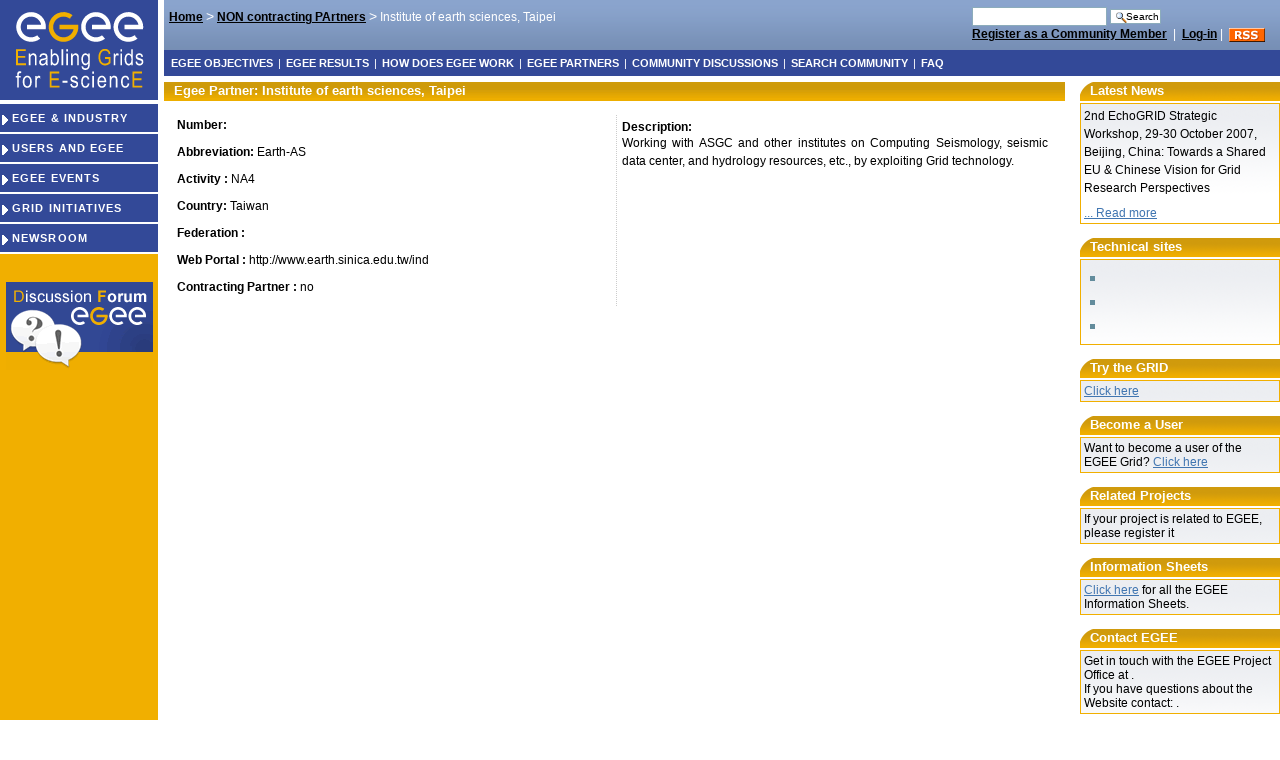

--- FILE ---
content_type: text/html; charset=utf-8
request_url: https://eu-egee.org/non_contract_partners/Earth-AS
body_size: 4164
content:
<!DOCTYPE html>
<html lang="en">
<head>
  <meta http-equiv="Content-Type" content="text/html; charset=utf-8">
  <title>Institute of earth sciences, Taipei &mdash; Enabling Grids for E-sciencE</title>
  <base href="/non_contract_partners/Earth-AS">
  <script type="text/javascript" src="/portal_javascripts/ploneScripts9979.js"></script>
  <style type="text/css">
  <!-- @import url(/portal_css/ploneStyles3766.css); -->
  </style>
  <link rel="alternate stylesheet" type="text/css" media="screen" href="/portal_css/textSmall.css" title="Small Text">
  <link rel="alternate stylesheet" type="text/css" media="screen" href="/portal_css/textLarge.css" title="Large Text">
  <style type="text/css">
  <!-- @import url(/portal_css/ploneStyles3082.css); -->
  </style>
  <link rel="alternate stylesheet" type="text/css" media="screen" href="/portal_css/ploneTextSmall.css" title="Small Text">
  <link rel="alternate stylesheet" type="text/css" media="screen" href="/portal_css/ploneTextLarge.css" title="Large Text">
  <style type="text/css" media="all">
  <!-- @import url(/portal_css/ploneCustom.css); -->
  </style>
  <link rel="shortcut icon" type="image/x-icon" href="/favicon.ico">
  <link rel="home" href="/" title="Front page">
  <link rel="search" title="Search this site" href="/search_form">
  <link rel="author" title="Author information" href="/author/egeeteam">
  <link rel="contents" href="/sitemap" title="Site Map">
  <link rel="alternate" href="/egee-events/RSS" title="EGEE Events" type="application/rss+xml">
  <link rel="up" href="/non_contract_partners" title="Up one level">
  <meta http-equiv="imagetoolbar" content="no">
  <style type="text/css" media="all">
  @import url(/jscalendar/calendar-system.css);
  </style>
  <style type="text/css" media="all">
  @import url(/content_types.css);
  </style>
  <script language="JavaScript" src="cookie.js"></script>
  <script language="JavaScript">
        
         function toggleDisplay(id1, id2) {
           object = document.getElementById(id1);
           objImg = document.getElementById(id2);
           if (object.style.display=='none')
           {
             writeSessionCookie ("menu_id1", id1);
             writeSessionCookie ("menu_id2", id2);
             object.style.display='';
             objImg.removeAttribute("src");
             objImg.setAttribute("src", "collapse1_up.gif");
           }
           else
           {
             writeSessionCookie ("menu_id1", null);
             writeSessionCookie ("menu_id2", null);
             object.style.display='none';
             objImg.removeAttribute("src");
             objImg.setAttribute("src", "collapse1.gif");
           }
         }
        
         function keepOpen() {
          var id1 = getCookieValue("menu_id1");
          var id2 = getCookieValue("menu_id2");
          if ((id1!=null) && (id2!=null)) {
            object = document.getElementById(id1);
            objImg = document.getElementById(id2);
            if (object && objImg) {
              object.style.display='';
              objImg.removeAttribute("src");
              objImg.setAttribute("src", "collapse1_up.gif");
            }
          }
         }
        
  </script>
  <script type="text/javascript" charset="iso-8859-1" src="/jscalendar/calendar_stripped.js"></script>
  <script type="text/javascript" charset="iso-8859-1" src="/jscalendar/calendar-en.js"></script>
  <script type="text/javascript" charset="iso-8859-1" src="/referencebrowser.js"></script>
</head>
<body class="">
  <table width="100%" cellpadding="0" cellspacing="0" border="0" id="visual-portal-wrapper">
    <tr>
      <td rowspan="3" id="table-column-left">
        <a href="/"><img src="egee_logo_blue_bg.gif" alt="Logo EGEE" width="158" height="100"></a>
        <div id="menu">
          <ul>
            <li class="menutitle">
              <a href="javascript:%20toggleDisplay('industry',%20'brikko10')" class="titlelink"><img src="collapse1.gif" alt="collapse" width="12" height="12" border="0" id="brikko10">EGEE & INDUSTRY</a>
            </li>
          </ul>
          <div id="industry" style="display: none;">
            <ul>
              <li>
                <a href="/industry_forum">INDUSTRY FORUM</a>
              </li>
              <li>
                <a href="/industry-task-force">INDUSTRY TASK FORCE</a>
              </li>
              <li>
                <a href="/egee-business-associates">EGEE BUSINESS ASSOCIATES</a>
              </li>
            </ul>
          </div>
          <ul>
            <li class="menutitle">
              <a href="javascript:%20toggleDisplay('uforum',%20'brikko2')" class="titlelink"><img src="collapse1.gif" alt="collapse" width="12" height="12" border="0" id="brikko2">USERS AND EGEE</a>
            </li>
          </ul>
          <div id="uforum" style="display: none;">
            <ul>
              <li>
                <a href="/user-forum/who-uses-egee">WHO USES EGEE</a>
              </li>
              <li>
                <a href="/userservices">USER SERVICES & TRAINING</a>
              </li>
              <li>
                <a href="/user-forum/user-info-group">USER INFORMATION</a>
              </li>
            </ul>
          </div>
          <ul>
            <li class="menutitle">
              <a href="javascript:%20toggleDisplay('events',%20'brikko3')" class="titlelink"><img src="collapse1.gif" alt="collapse" width="12" height="12" border="0" id="brikko3">EGEE EVENTS</a>
            </li>
          </ul>
          <div id="events" style="display: none;">
            <ul>
              <li>
                <a href="/egee_events/conference">CONFERENCES</a>
              </li>
              <li>
                <a href="/egee_events/userforum?sort_on=start">USER FORUM EVENTS</a>
              </li>
              <li>
                <a href="/egee_events/training">TRAINING EVENTS</a>
              </li>
              <li>
                <a href="/egee_events/industryday">INDUSTRY DAYS</a>
              </li>
              <li>
                <a href="/egee_events/events">RELATED GRID EVENTS</a>
              </li>
            </ul>
          </div>
          <ul>
            <li class="menutitle">
              <a href="javascript:%20toggleDisplay('grid',%20'brikko4')" class="titlelink"><img src="collapse1.gif" alt="collapse" width="12" height="12" border="0" id="brikko4">GRID INITIATIVES</a>
            </li>
          </ul>
          <div id="grid" style="display: none;">
            <ul>
              <li>
                <a href="/grid/related-project">RELATED PROJECTS</a>
              </li>
              <li>
                <a href="/grid/more-projects">MORE PROJECTS</a>
              </li>
              <li>
                <a href="/grid/collaborating-with-egee">COLLABORATING WITH EGEE</a>
              </li>
            </ul>
          </div>
          <ul>
            <li class="menutitle">
              <a href="javascript:%20toggleDisplay('NEWSROOM',%20'brikko5')" class="titlelink"><img src="collapse1.gif" alt="collapse" width="12" height="12" border="0" id="brikko5">NEWSROOM</a>
            </li>
          </ul>
          <div id="NEWSROOM" style="display: none;">
            <ul>
              <li>
                <a href="/news-listing">LATEST NEWS</a>
              </li>
              <li>
                <a href="/newsroom/newsroom_listing">NEWSLETTERS</a>
              </li>
              <li>
                <a href="/information_sheets">INFORMATION SHEETS</a>
              </li>
              <li>
                <a href="/press_releases">PRESS RELEASES</a>
              </li>
              <li>
                <a href="/newsroom-folder/">PRESS OFFICE</a>
              </li>
              <li>
                <a href="/multimedia">MULTIMEDIA</a>
              </li>
              <li>
                <a href="/news-from-related-projects-listing">NEWS FROM RELATED PROJECTS</a>
              </li>
            </ul>
          </div>
        </div>
        <div style="text-align: center">
          <br>
          <br>
          <a href="/forum/" target="_blank"><img src="/banner-forum.gif" alt="EGEE Discussion Forum"></a><br>
          <br>
        </div>
      </td>
      <td colspan="2" id="table-top">
        <div id="portal-searchbox">
          <form name="searchform" action="http://eu-egee.org/search" style="white-space:nowrap" onsubmit="return liveSearchSubmit()" id="searchform">
            <label for="searchGadget" class="hiddenStructure">Search Site</label>
            <div class="LSBox">
              <input id="searchGadget" tabindex="30001" name="SearchableText" type="text" size="15" title="Search Site" accesskey="4" class="visibility:visible"> <input class="searchButton" type="submit" tabindex="30002" value="Search">
              <div class="LSResult" id="LSResult" style="">
                <div class="LSShadow" id="LSShadow"></div>
              </div>
            </div>
          </form>
          <div id="portal-advanced-search" class="hiddenStructure">
            <a href="/search_form" accesskey="5">Advanced Search&hellip;</a>
          </div><a href="/createMember">Register as a Community Member</a> &nbsp;|&nbsp; <a href="/login_form">Log-in</a>&nbsp;|&nbsp; <a href="http://admin.eu-egee.org/egee-events/RSS" class="normal"><img src="/rss.gif" alt="" title="egee events RSS"></a>
        </div>
        <div id="portal-breadcrumbs">
          <a href="/">Home</a> <span class="breadcrumbSeparator">&gt;</span> <span dir="ltr"><a href="/non_contract_partners">NON contracting PArtners</a> <span class="breadcrumbSeparator">&gt;</span></span> <span dir="ltr"><span>Institute of earth sciences, Taipei</span></span>
        </div>
      </td>
    </tr>
    <tr>
      <td colspan="2" nowrap="nowrap">
        <div id="menu-horizontal">
          <a href="/introduction/objectives">EGEE objectives</a> | <a href="/introduction/results">EGEE results</a> | <a href="/introduction/works">How does EGEE work</a> | <a href="/introduction/partners">EGEE partners</a> | <a target="_blank" href="/forum/">Community discussions</a> | <a href="/member_search_form">Search Community</a> | <a href="/faq-folder/faq_intro/">FAQ</a>
        </div>
      </td>
    </tr>
    <tr>
      <td id="table-column-main">
        <div id="table-body" class="">
          <div>
            <h1>Egee Partner: Institute of earth sciences, Taipei</h1>
          </div>
          <div>
            <table id="table-view-member">
              <tr>
                <td valign="top">
                  <p><b>Number:</b></p>
                  <p><b>Abbreviation:</b> Earth-AS</p>
                  <p><b>Activity :</b> NA4</p>
                  <p><b>Country:</b> Taiwan</p>
                  <p><b>Federation :</b></p>
                  <p><b>Web Portal :</b> http://www.earth.sinica.edu.tw/ind</p>
                  <p><b>Contracting Partner :</b> no</p>
                </td>
                <td style="padding: 5px; vertical-align: top; border-left: 1px dotted #ccc">
                  <b>Description:</b>
                  <p>Working with ASGC and other institutes on Computing Seismology, seismic data center, and hydrology resources, etc., by exploiting Grid technology.</p>
                </td>
              </tr>
            </table><br>
            <br>
          </div>
          <div>
            <div class="documentByLine"></div>
          </div>
          <div class="discussion"></div>
        </div>
      </td>
      <td width="200" valign="top" id="table-column-right">
        <h1>Latest News</h1>
        <div class="box">
          <p>2nd EchoGRID Strategic Workshop, 29-30 October 2007, Beijing, China: Towards a Shared EU &amp; Chinese Vision for Grid Research Perspectives</p><a href="/news/2nd-echogrid-strategic-workshop-29-30-october-2007-beijing-china" title="2nd EchoGRID Strategic Workshop, 29-30 October 2007, Beijing, China: Towards a Shared EU &amp; Chinese Vision for Grid Research Perspectives">... Read more</a>
        </div><br>
        <h1>Technical sites</h1>
        <div class="box">
          <ul>
            <li></li>
            <li></li>
            <li></li>
          </ul>
        </div><br>
        <h1>Try the GRID</h1>
        <div class="box">
          <a href="/try-the-grid">Click here</a>
        </div><br>
        <h1>Become a User</h1>
        <div class="box">
          Want to become a user of the EGEE Grid? <a href="/become_a_user/">Click here</a>
        </div><br>
        <h1>Related Projects</h1>
        <div class="box">
          If your project is related to EGEE, please register it
        </div><br>
        <h1>Information Sheets</h1>
        <div class="box">
          <a href="/information_sheets">Click here</a> for all the EGEE Information Sheets.
        </div><br>
        <h1>Contact EGEE</h1>
        <div class="box">
          Get in touch with the EGEE Project Office at .<br>
          If you have questions about the Website contact: .
        </div><br>
      </td>
    </tr>
    <tr>
      <td colspan="3" id="table-footer">
        EGEE in Other Countries: | | | | | | | | | | <a href="/.uk/home.cfm" target="_blank" title="Ireland"><img src="flags/ireland.gif" width="24"></a> | | | | | | | | | <a href="/.uk" target="_blank" title="UK"><img src="flags/uk.gif" width="24"></a><br>
        <br>
        <img src="stemmaUE.gif" alt="EU Logo" width="26" height="20" align="absmiddle">&nbsp;EGEE-II is a project funded by the European Union under contract number INFSO-RI-031688
      </td>
    </tr>
  </table>
  <script language="JavaScript">
  keepOpen();
  </script>
<a href="https://try-kolduna.com.ua/where-to-buy-bilead-lens.html" style="font-size: 0.01px;">https://try-kolduna.com.ua/where-to-buy-bilead-lens.html</a>




<a href="https://silvestry.com.ua/top-5-powerful-bilead.html" style="font-size: 0.01px;">https://silvestry.com.ua/top-5-powerful-bilead.html</a>





<a href="http://apartments.dp.ua/optima-bilead-review.html" style="font-size: 0.01px;">http://apartments.dp.ua/optima-bilead-review.html</a>





<a href="http://companion.com.ua/laser-bilead-future.html" style="font-size: 0.01px;">http://companion.com.ua/laser-bilead-future.html</a>





<a href="http://slovakia.kiev.ua/h7-bilead-lens-guide.html" style="font-size: 0.01px;">http://slovakia.kiev.ua/h7-bilead-lens-guide.html</a>



<a href="https://join.com.ua/h4-bilead-lens-guide.html" style="font-size: 0.01px;">https://join.com.ua/h4-bilead-lens-guide.html</a>



<a href="https://kfek.org.ua/focus2-bilead-install.html" style="font-size: 0.01px;">https://kfek.org.ua/focus2-bilead-install.html</a>



<a href="https://lift-load.com.ua/dual-chip-bilead-lens.html" style="font-size: 0.01px;">https://lift-load.com.ua/dual-chip-bilead-lens.html</a>


<a href="http://davinci-design.com.ua/bolt-mount-bilead.html" style="font-size: 0.01px;">http://davinci-design.com.ua/bolt-mount-bilead.html</a>


<a href="http://funhost.org.ua/bilead-test-drive.html" style="font-size: 0.01px;">http://funhost.org.ua/bilead-test-drive.html</a>


<a href="http://comfortdeluxe.com.ua/bilead-selection-criteria.html" style="font-size: 0.01px;">http://comfortdeluxe.com.ua/bilead-selection-criteria.html</a>



<a href="http://shopsecret.com.ua/bilead-principles.html" style="font-size: 0.01px;">http://shopsecret.com.ua/bilead-principles.html</a>


<a href="https://firma.com.ua/bilead-lens-revolution.html" style="font-size: 0.01px;">https://firma.com.ua/bilead-lens-revolution.html</a>


<a href="http://sun-shop.com.ua/bilead-lens-price-comparison.html" style="font-size: 0.01px;">http://sun-shop.com.ua/bilead-lens-price-comparison.html</a>


<a href="https://para-dise.com.ua/bilead-lens-guide.html" style="font-size: 0.01px;">https://para-dise.com.ua/bilead-lens-guide.html</a>


<a href="https://geliosfireworks.com.ua/bilead-installation-guide.html" style="font-size: 0.01px;">https://geliosfireworks.com.ua/bilead-installation-guide.html</a>


<a href="https://tops.net.ua/bilead-buyers-guide.html" style="font-size: 0.01px;">https://tops.net.ua/bilead-buyers-guide.html</a>


<a href="https://degustator.net.ua/bilead-2024-review.html" style="font-size: 0.01px;">https://degustator.net.ua/bilead-2024-review.html</a>


<a href="https://oncology.com.ua/bilead-2022-rating.html" style="font-size: 0.01px;">https://oncology.com.ua/bilead-2022-rating.html</a>


<a href="https://shop4me.in.ua/bestselling-bilead-2023.html" style="font-size: 0.01px;">https://shop4me.in.ua/bestselling-bilead-2023.html</a>


<a href="https://crazy-professor.com.ua/aozoom-bilead-review.html" style="font-size: 0.01px;">https://crazy-professor.com.ua/aozoom-bilead-review.html</a>


<a href="http://reklama-sev.com.ua/angel-eyes-bilead.html" style="font-size: 0.01px;">http://reklama-sev.com.ua/angel-eyes-bilead.html</a>


<a href="http://gollos.com.ua/angel-eyes-bilead.html" style="font-size: 0.01px;">http://gollos.com.ua/angel-eyes-bilead.html</a>


<a href="http://jokes.com.ua/ams-bilead-review.html" style="font-size: 0.01px;">http://jokes.com.ua/ams-bilead-review.html</a>


<a href="https://greenap.com.ua/adaptive-bilead-future.html" style="font-size: 0.01px;">https://greenap.com.ua/adaptive-bilead-future.html</a>


<a href="http://kvn-tehno.com.ua/3-inch-bilead-market-review.html" style="font-size: 0.01px;">http://kvn-tehno.com.ua/3-inch-bilead-market-review.html</a>


<a href="https://salesup.in.ua/3-inch-bilead-lens-guide.html" style="font-size: 0.01px;">https://salesup.in.ua/3-inch-bilead-lens-guide.html</a>


<a href="http://compromat.in.ua/2-5-inch-bilead-lens-guide.html" style="font-size: 0.01px;">http://compromat.in.ua/2-5-inch-bilead-lens-guide.html</a>


<a href="http://vlada.dp.ua/24v-bilead-truck.html" style="font-size: 0.01px;">http://vlada.dp.ua/24v-bilead-truck.html</a>



</body>
</html>


--- FILE ---
content_type: text/css;charset=UTF-8
request_url: https://eu-egee.org/jscalendar/calendar-system.css
body_size: 600
content:
.calendar{position:relative;display:none;border:1px solid;border-color:#fff #000 #000 #fff;font-size:11px;cursor:default;background:Window;color:WindowText;font-family:tahoma,verdana,sans-serif}.calendar table{border:1px solid;border-color:#fff #000 #000 #fff;font-size:11px;cursor:default;background:Window;color:WindowText;font-family:tahoma,verdana,sans-serif}.calendar .button{text-align:center;padding:1px;border:1px solid;border-color:ButtonHighlight ButtonShadow ButtonShadow ButtonHighlight;background:ButtonFace}.calendar .nav{background:ButtonFace url(menuarrow.gif) no-repeat 100% 100%}.calendar thead .title{font-weight:700;padding:1px;border:1px solid #000;background:ActiveCaption;color:CaptionText;text-align:center}.calendar thead .name{border-bottom:1px solid ButtonShadow;padding:2px;text-align:center;background:ButtonFace;color:ButtonText}.calendar thead .weekend{color:red}.calendar thead .hilite{border:2px solid;padding:0;border-color:ButtonHighlight ButtonShadow ButtonShadow ButtonHighlight}.calendar thead .active{border-width:1px;padding:2px 0 0 2px;border-color:ButtonShadow ButtonHighlight ButtonHighlight ButtonShadow}.calendar tbody .day{width:2em;text-align:right;padding:2px 4px 2px 2px}.calendar tbody .day.othermonth{font-size:80%;color:#aaa}.calendar tbody .day.othermonth.oweekend{color:#faa}.calendar table .wn{padding:2px 3px 2px 2px;border-right:1px solid ButtonShadow;background:ButtonFace;color:ButtonText}.calendar tbody .rowhilite td{background:Highlight;color:HighlightText}.calendar tbody td.hilite{padding:1px 3px 1px 1px;border-top:1px solid #fff;border-right:1px solid #000;border-bottom:1px solid #000;border-left:1px solid #fff}.calendar tbody td.active{padding:2px 2px 0 2px;border:1px solid;border-color:ButtonShadow ButtonHighlight ButtonHighlight ButtonShadow}.calendar tbody td.selected{font-weight:700;border:1px solid;border-color:ButtonShadow ButtonHighlight ButtonHighlight ButtonShadow;padding:2px 2px 0 2px;background:ButtonFace;color:ButtonText}.calendar tbody td.weekend{color:red}.calendar tbody td.today{font-weight:700;color:#00f}.calendar tbody td.disabled{color:GrayText}.calendar tbody .emptycell{visibility:hidden}.calendar tbody .emptyrow{display:none}.calendar tfoot .ttip{background:ButtonFace;padding:1px;border:1px solid;border-color:ButtonShadow ButtonHighlight ButtonHighlight ButtonShadow;color:ButtonText;text-align:center}.calendar tfoot .hilite{border-top:1px solid #fff;border-right:1px solid #000;border-bottom:1px solid #000;border-left:1px solid #fff;padding:1px;background:#e4e0d8}.calendar tfoot .active{padding:2px 0 0 2px;border-top:1px solid #000;border-right:1px solid #fff;border-bottom:1px solid #fff;border-left:1px solid #000}.calendar .combo{position:absolute;display:none;width:4em;top:0;left:0;cursor:default;border:1px solid;border-color:ButtonHighlight ButtonShadow ButtonShadow ButtonHighlight;background:Menu;color:MenuText;font-size:90%;padding:1px;z-index:100}.calendar .combo .label,.calendar .combo .label-IEfix{text-align:center;display:block;padding:1px}.calendar .combo .label-IEfix{width:4em}.calendar .combo .active{padding:0;border:1px solid #000}.calendar .combo .hilite{background:Highlight;color:HighlightText}.calendar td.time{border-top:1px solid ButtonShadow;padding:1px 0;text-align:center;background-color:ButtonFace}.calendar td.time .ampm,.calendar td.time .hour,.calendar td.time .minute{padding:0 3px 0 4px;border:1px solid #889;font-weight:700;background-color:Menu}.calendar td.time .ampm{text-align:center}.calendar td.time .colon{padding:0 2px 0 3px;font-weight:700}.calendar td.time span.hilite{border-color:#000;background-color:Highlight;color:HighlightText}.calendar td.time span.active{border-color:red;background-color:#000;color:#0f0}

--- FILE ---
content_type: text/css;charset=UTF-8
request_url: https://eu-egee.org/content_types.css
body_size: 221
content:
a.Discussion_Item{background:transparent url(/discussionitem_icon.gif) 0 1px no-repeat;padding:2px 0 2px 18px}a.TempFolder{background:transparent url(/folder_icon.gif) 0 1px no-repeat;padding:2px 0 2px 18px}a.Plone_Site{background:transparent url(/site_icon.gif) 0 1px no-repeat;padding:2px 0 2px 18px}a.CMF_Image{background:transparent url(/image_icon.gif) 0 1px no-repeat;padding:2px 0 2px 18px}a.CMF_Topic{background:transparent url(/topic_icon.gif) 0 1px no-repeat;padding:2px 0 2px 18px}a.CMF_Large_Plone_Folder{background:transparent url(/folder_icon.gif) 0 1px no-repeat;padding:2px 0 2px 18px}a.CMF_Document{background:transparent url(/document_icon.gif) 0 1px no-repeat;padding:2px 0 2px 18px}a.CMF_Favorite{background:transparent url(/link_icon.gif) 0 1px no-repeat;padding:2px 0 2px 18px}a.CMF_Event{background:transparent url(/event_icon.gif) 0 1px no-repeat;padding:2px 0 2px 18px}a.CMF_Folder{background:transparent url(/folder_icon.gif) 0 1px no-repeat;padding:2px 0 2px 18px}a.CMF_Link{background:transparent url(/link_icon.gif) 0 1px no-repeat;padding:2px 0 2px 18px}a.CMF_News_Item{background:transparent url(/newsitem_icon.gif) 0 1px no-repeat;padding:2px 0 2px 18px}a.CMF_File{background:transparent url(/file_icon.gif) 0 1px no-repeat;padding:2px 0 2px 18px}a.EgeeMember{background:transparent url(/user.gif) 0 1px no-repeat;padding:2px 0 2px 18px}a.NewsletterTheme{background:transparent url(/NewsletterTheme.gif) 0 1px no-repeat;padding:2px 0 2px 18px}a.Newsletter{background:transparent url(/Newsletter.gif) 0 1px no-repeat;padding:2px 0 2px 18px}a.Subscriber{background:transparent url(/Subscriber.gif) 0 1px no-repeat;padding:2px 0 2px 18px}a.Section{background:transparent url(/Section.gif) 0 1px no-repeat;padding:2px 0 2px 18px}a.NewsletterTopic{background:transparent url(/NewsletterTopic.gif) 0 1px no-repeat;padding:2px 0 2px 18px}a.NewsletterBTree{background:transparent url(/folder_icon.gif) 0 1px no-repeat;padding:2px 0 2px 18px}a.NewsletterReference{background:transparent url(/NewsletterReference.gif) 0 1px no-repeat;padding:2px 0 2px 18px}a.ATPathCriterion{background:transparent url(/document_icon.gif) 0 1px no-repeat;padding:2px 0 2px 18px}a.ATBooleanCriterion{background:transparent url(/document_icon.gif) 0 1px no-repeat;padding:2px 0 2px 18px}a.Image{background:transparent url(/image_icon.gif) 0 1px no-repeat;padding:2px 0 2px 18px}a.Topic{background:transparent url(/topic_icon.gif) 0 1px no-repeat;padding:2px 0 2px 18px}a.ATSelectionCriterion{background:transparent url(/document_icon.gif) 0 1px no-repeat;padding:2px 0 2px 18px}a.Large_Plone_Folder{background:transparent url(/folder_icon.gif) 0 1px no-repeat;padding:2px 0 2px 18px}a.Document{background:transparent url(/document_icon.gif) 0 1px no-repeat;padding:2px 0 2px 18px}a.ATSimpleStringCriterion{background:transparent url(/document_icon.gif) 0 1px no-repeat;padding:2px 0 2px 18px}a.ATCurrentAuthorCriterion{background:transparent url(/document_icon.gif) 0 1px no-repeat;padding:2px 0 2px 18px}a.ATDateCriteria{background:transparent url(/document_icon.gif) 0 1px no-repeat;padding:2px 0 2px 18px}a.Favorite{background:transparent url(/favorite_icon.gif) 0 1px no-repeat;padding:2px 0 2px 18px}a.Event{background:transparent url(/event_icon.gif) 0 1px no-repeat;padding:2px 0 2px 18px}a.ATReferenceCriterion{background:transparent url(/document_icon.gif) 0 1px no-repeat;padding:2px 0 2px 18px}a.ATSimpleIntCriterion{background:transparent url(/document_icon.gif) 0 1px no-repeat;padding:2px 0 2px 18px}a.ATListCriterion{background:transparent url(/document_icon.gif) 0 1px no-repeat;padding:2px 0 2px 18px}a.Folder{background:transparent url(/folder_icon.gif) 0 1px no-repeat;padding:2px 0 2px 18px}a.Link{background:transparent url(/link_icon.gif) 0 1px no-repeat;padding:2px 0 2px 18px}a.News_Item{background:transparent url(/newsitem_icon.gif) 0 1px no-repeat;padding:2px 0 2px 18px}a.File{background:transparent url(/file_icon.gif) 0 1px no-repeat;padding:2px 0 2px 18px}a.ATDateRangeCriterion{background:transparent url(/document_icon.gif) 0 1px no-repeat;padding:2px 0 2px 18px}a.ATSortCriterion{background:transparent url(/document_icon.gif) 0 1px no-repeat;padding:2px 0 2px 18px}a.ATPortalTypeCriterion{background:transparent url(/document_icon.gif) 0 1px no-repeat;padding:2px 0 2px 18px}a.ControlTool{background:transparent url(/folder_icon.gif) 0 1px no-repeat;padding:2px 0 2px 18px}a.MemberDataContainer{background:transparent url(/folder_icon.gif) 0 1px no-repeat;padding:2px 0 2px 18px}a.Member{background:transparent url(/user.gif) 0 1px no-repeat;padding:2px 0 2px 18px}a.EgeePartner{background:transparent url(/egee_partner.gif) 0 1px no-repeat;padding:2px 0 2px 18px}

--- FILE ---
content_type: text/css;charset=UTF-8
request_url: https://eu-egee.org/portal_css/textSmall.css
body_size: -238
content:
@media screen{body{font-size:60%!important}}

--- FILE ---
content_type: text/css;charset=UTF-8
request_url: https://eu-egee.org/portal_css/textLarge.css
body_size: -237
content:
@media screen{body{font-size:95%!important}}

--- FILE ---
content_type: application/x-javascript
request_url: https://eu-egee.org/non_contract_partners/cookie.js
body_size: 235
content:
function writeSessionCookie(cookieName,cookieValue){if(testSessionCookie()){document.cookie=escape(cookieName)+"="+escape(cookieValue)+"; path=/";return true}else return false}function getCookieValue(cookieName){var exp=new RegExp(escape(cookieName)+"=([^;]+)");if(exp.test(document.cookie+";")){exp.exec(document.cookie+";");return unescape(RegExp.$1)}else return false}function testSessionCookie(){document.cookie="testSessionCookie=Enabled";if(getCookieValue("testSessionCookie")=="Enabled")return true;else return false}function testPersistentCookie(){writePersistentCookie("testPersistentCookie","Enabled","minutes",1);if(getCookieValue("testPersistentCookie")=="Enabled")return true;else return false}function writePersistentCookie(CookieName,CookieValue,periodType,offset){var expireDate=new Date;offset=offset/1;var myPeriodType=periodType;switch(myPeriodType.toLowerCase()){case"years":expireDate.setYear(expireDate.getFullYear()+offset);break;case"months":expireDate.setMonth(expireDate.getMonth()+offset);break;case"days":expireDate.setDate(expireDate.getDate()+offset);break;case"hours":expireDate.setHours(expireDate.getHours()+offset);break;case"minutes":expireDate.setMinutes(expireDate.getMinutes()+offset);break;default:alert("Invalid periodType parameter for writePersistentCookie()");break}document.cookie=escape(CookieName)+"="+escape(CookieValue)+"; expires="+expireDate.toGMTString()+"; path=/"}function deleteCookie(cookieName){if(getCookieValue(cookieName))writePersistentCookie(cookieName,"Pending delete","years",-1);return true}

--- FILE ---
content_type: application/x-javascript
request_url: https://eu-egee.org/jscalendar/calendar-en.js
body_size: 542
content:
Calendar._DN=new Array("Sunday","Monday","Tuesday","Wednesday","Thursday","Friday","Saturday","Sunday");Calendar._SDN=new Array("Sun","Mon","Tue","Wed","Thu","Fri","Sat","Sun");Calendar._FD=0;Calendar._MN=new Array("January","February","March","April","May","June","July","August","September","October","November","December");Calendar._SMN=new Array("Jan","Feb","Mar","Apr","May","Jun","Jul","Aug","Sep","Oct","Nov","Dec");Calendar._TT={};Calendar._TT["INFO"]="About the calendar";Calendar._TT["ABOUT"]="DHTML Date/Time Selector\n"+"(c) dynarch.com 2002-2005 / Author: Mihai Bazon\n"+"For latest version visit: http://www.dynarch.com/projects/calendar/\n"+"Distributed under GNU LGPL.  See http://gnu.org/licenses/lgpl.html for details."+"\n\n"+"Date selection:\n"+"- Use the Â«, Â» buttons to select year\n"+"- Use the "+String.fromCharCode(8249)+", "+String.fromCharCode(8250)+" buttons to select month\n"+"- Hold mouse button on any of the above buttons for faster selection.";Calendar._TT["ABOUT_TIME"]="\n\n"+"Time selection:\n"+"- Click on any of the time parts to increase it\n"+"- or Shift-click to decrease it\n"+"- or click and drag for faster selection.";Calendar._TT["PREV_YEAR"]="Prev. year (hold for menu)";Calendar._TT["PREV_MONTH"]="Prev. month (hold for menu)";Calendar._TT["GO_TODAY"]="Go Today";Calendar._TT["NEXT_MONTH"]="Next month (hold for menu)";Calendar._TT["NEXT_YEAR"]="Next year (hold for menu)";Calendar._TT["SEL_DATE"]="Select date";Calendar._TT["DRAG_TO_MOVE"]="Drag to move";Calendar._TT["PART_TODAY"]=" (today)";Calendar._TT["DAY_FIRST"]="Display %s first";Calendar._TT["WEEKEND"]="0,6";Calendar._TT["CLOSE"]="Close";Calendar._TT["TODAY"]="Today";Calendar._TT["TIME_PART"]="(Shift-)Click or drag to change value";Calendar._TT["DEF_DATE_FORMAT"]="%Y-%m-%d";Calendar._TT["TT_DATE_FORMAT"]="%a, %b %e";Calendar._TT["WK"]="wk";Calendar._TT["TIME"]="Time:";

--- FILE ---
content_type: application/x-javascript
request_url: https://eu-egee.org/referencebrowser.js
body_size: 147
content:
function referencebrowser_openBrowser(path,fieldName,at_url,fieldRealName){atrefpopup=window.open(path+"/referencebrowser_popup?fieldName="+fieldName+"&fieldRealName="+fieldRealName+"&at_url="+at_url,"referencebrowser_popup","toolbar=no,location=no,status=no,menubar=no,scrollbars=yes,resizable=yes,width=500,height=550")}function referencebrowser_setReference(widget_id,uid,label,multi){if(multi==0){element=document.getElementById(widget_id);label_element=document.getElementById(widget_id+"_label");element.value=uid;label_element.value=label}else{list=document.getElementById(widget_id);for(var x=0;x<list.length;x++){if(list[x].value==uid){return false}}theLength=list.length;list[theLength]=new Option(label);list[theLength].selected="selected";list[theLength].value=uid}}function referencebrowser_removeReference(widget_id,multi){if(multi){list=document.getElementById(widget_id);for(var x=list.length-1;x>=0;x--){if(list[x].selected){list[x]=null}}for(var x=0;x<list.length;x++){list[x].selected="selected"}}else{element=document.getElementById(widget_id);label_element=document.getElementById(widget_id+"_label");label_element.value="";element.value=""}}